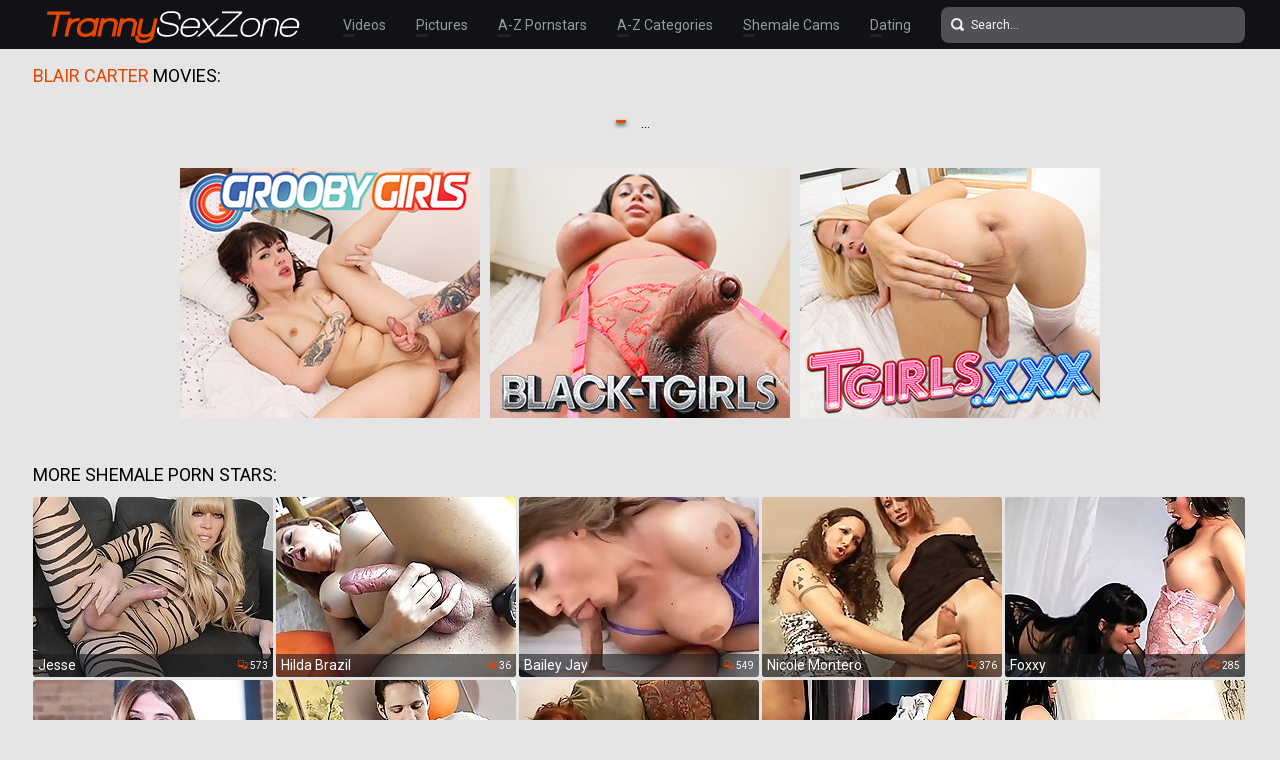

--- FILE ---
content_type: text/html; charset=UTF-8
request_url: http://www.trannysexzone.com/models/blair-carter/movies.shtml
body_size: 11442
content:
<!doctype html>
<html lang="en">
  <head>
<script type="text/javascript">
<!--
document.cookie="shemale=v28TtrzFlTO6gkR3sMXwwfDF8MXwxfDF8MHwwfDB8MHwwfDk2YzIzODM3N2RjMjI4OTRlMzE4NGFjMGI5YzA4NzNmSYk5zYxQYFaLqiu7qdPLlvzVh; expires=Friday, 30 Jan 26 19:38:59 GMT; path=/; domain=.trannysexzone.com;"
//-->
</script>
<script type="text/javascript">
<!--
document.cookie="00e0e76473078218ba2d55c22eee7b8389983bc246397=NDNhUjIwOFVYTU1ZeUd4TVRjMk9UY3hPREEzTUMwMk1ETTVPVFV0TUE9PQc;expires=Fri, 30 Jan 2026 15:21:10 -0500;path=/";
// -->
</script>
    <meta charset="utf-8" />
    <meta http-equiv="x-ua-compatible" content="ie=edge">
    <meta name="viewport" content="width=device-width, initial-scale=1.0">
    <title>Shemale Blair Carter Movies - Tranny Sex Zone</title>
    <meta name="description" content="Welcome to Tranny Sex Zone! Here you will find the hottest Shemale Porn Stars from all over the world! We update our site daily with new galleries so bookmark us and come back for more Shemale Superstars porn!">
    <meta name="keywords" content="shemale sex, shemale movies, shemale porn, shemale videos, shemale cum, tranny anal, asian tranny, tranny porn, tranny cum, tranny sex, asian ladyboys, ladyboy movies, ladyboy video, ladyboy sex, ladyboy cum">
    <link rel="stylesheet" href="/assets/css/app.css">
	<base target="_blank">
  </head>
  <body>

    <div class="header">
        <div class="container container240">
            <div class="header-content">
                <div class="logo"><a href="/" target="_self">
                    <img src="/assets/img/logo.png" alt="Tranny Sex Zone" data-rjs="3">
                </a></div>
                <div class="header-wrapper">
                    <div class="nav">
                        <a href="/" target="_self">Videos</a>
                        <a href="/pics.shtml" target="_self">Pictures</a>
                        <a href="#pornstars" target="_self">A-Z Pornstars</a>
                        <a href="#categories" target="_self">A-Z Categories</a>
                        <a href="https://www.livetschat.com/">Shemale Cams</a>
                        <a href="http://www.findashemalelover.com/free_db_n2/?aff_id=razzor&aff_pg=PPU">Dating</a>
                    </div>
                    <form action="/search.shtml" class="search">
                        <input type="text" name="search" placeholder="Search...">
                        <button type="submit"></button>
                    </form>
                </div>
                <span class="menu-toggle"></span>
            </div>
        </div>
    </div>
    
    <div class="main">
        <div class="container container240">
            <div class="main-content">
                <h1 class="title"><span>Blair Carter</span> Movies:</h1>
    
                <div class="thumbs">




































































































                </div>
    
                <div class="pagination">
                    
                    
                    
                    
                    
                    <span></span>
                    
                    
                    
                    
                    <span class="inactive">...</span>
                    
                    
                </div>

                <div class="promo">
                    <div class="promo-item"><a href="http://join.groobygirls.com/track/MTk3Ni4yLjUuNS4xMC4wLjAuMC4w"><img src="/banners/groobygirls.jpg"></a></div>
                    <div class="promo-item"><a href="http://join.black-tgirls.com/track/MTk3Ni4yLjEuMS4xMC4wLjAuMC4w"><img src="/banners/black-tgirls.jpg"></a></div>
                    <div class="promo-item"><a href="http://join.tgirls.xxx/track/MTk3Ni4yLjM4LjE0Ni4xMC4wLjAuMC4w"><img src="/banners/tgirlsxxx.jpg"></a></div>
                </div>

                <h2 class="title">More Shemale Porn Stars:</h2>

                <div class="thumbs thumbs-models">
<div class="thumb thumb240"><a href="/models/jesse/movies.shtml"><img src="/thumbs/Xq/933719.jpg" alt="Jesse" width="240" height="180"><div class="thumb-extra"><span class="thumb-extra-model">Jesse</span><span class="thumb-count">573</span></div><div class="thumb-overlay"></div></a></div>
<div class="thumb thumb240"><a href="/models/hilda-brazil/movies.shtml"><img src="/thumbs/Vg/411251.jpg" alt="Hilda Brazil" width="240" height="180"><div class="thumb-extra"><span class="thumb-extra-model">Hilda Brazil</span><span class="thumb-count">36</span></div><div class="thumb-overlay"></div></a></div>
<div class="thumb thumb240"><a href="/models/bailey-jay/movies.shtml"><img src="/thumbs/Cq/912296.jpg" alt="Bailey Jay" width="240" height="180"><div class="thumb-extra"><span class="thumb-extra-model">Bailey Jay</span><span class="thumb-count">549</span></div><div class="thumb-overlay"></div></a></div>
<div class="thumb thumb240"><a href="/models/nicole-montero/movies.shtml"><img src="/thumbs/Ug/410866.jpg" alt="Nicole Montero" width="240" height="180"><div class="thumb-extra"><span class="thumb-extra-model">Nicole Montero</span><span class="thumb-count">376</span></div><div class="thumb-overlay"></div></a></div>
<div class="thumb thumb240"><a href="/models/foxxy/movies.shtml"><img src="/thumbs/Hg/397713.jpg" alt="Foxxy" width="240" height="180"><div class="thumb-extra"><span class="thumb-extra-model">Foxxy</span><span class="thumb-count">285</span></div><div class="thumb-overlay"></div></a></div>
<div class="thumb thumb240"><a href="/models/mandy-mitchell/movies.shtml"><img src="/thumbs/Sg/408413.jpg" alt="Mandy Mitchell" width="240" height="180"><div class="thumb-extra"><span class="thumb-extra-model">Mandy Mitchell</span><span class="thumb-count">255</span></div><div class="thumb-overlay"></div></a></div>
<div class="thumb thumb240"><a href="/models/jasmine-jewels/movies.shtml"><img src="/thumbs/Rg/407752.jpg" alt="Jasmine Jewels" width="240" height="180"><div class="thumb-extra"><span class="thumb-extra-model">Jasmine Jewels</span><span class="thumb-count">230</span></div><div class="thumb-overlay"></div></a></div>
<div class="thumb thumb240"><a href="/models/wendy-williams/movies.shtml"><img src="/thumbs/jg/373418.jpg" alt="Wendy Williams" width="240" height="180"><div class="thumb-extra"><span class="thumb-extra-model">Wendy Williams</span><span class="thumb-count">229</span></div><div class="thumb-overlay"></div></a></div>
<div class="thumb thumb240"><a href="/models/kimber-james/movies.shtml"><img src="/thumbs/bg/365392.jpg" alt="Kimber James" width="240" height="180"><div class="thumb-extra"><span class="thumb-extra-model">Kimber James</span><span class="thumb-count">215</span></div><div class="thumb-overlay"></div></a></div>
<div class="thumb thumb240"><a href="/models/jonelle-brooks/movies.shtml"><img src="/thumbs/Sg/408002.jpg" alt="Jonelle Brooks" width="240" height="180"><div class="thumb-extra"><span class="thumb-extra-model">Jonelle Brooks</span><span class="thumb-count">203</span></div><div class="thumb-overlay"></div></a></div>
<div class="thumb thumb240"><a href="/models/angeles-cid/movies.shtml"><img src="/thumbs/CG/1744257.jpg" alt="Angeles Cid" width="240" height="180"><div class="thumb-extra"><span class="thumb-extra-model">Angeles Cid</span><span class="thumb-count">195</span></div><div class="thumb-overlay"></div></a></div>
<div class="thumb thumb240"><a href="/models/kimber-lee/movies.shtml"><img src="/thumbs/Pg/405371.jpg" alt="Kimber Lee" width="240" height="180"><div class="thumb-extra"><span class="thumb-extra-model">Kimber Lee</span><span class="thumb-count">148</span></div><div class="thumb-overlay"></div></a></div>
<div class="thumb thumb240"><a href="/models/sexxxy-jade/movies.shtml"><img src="/thumbs/Ug/410799.jpg" alt="Sexxxy Jade" width="240" height="180"><div class="thumb-extra"><span class="thumb-extra-model">Sexxxy Jade</span><span class="thumb-count">36</span></div><div class="thumb-overlay"></div></a></div>
<div class="thumb thumb240"><a href="/models/tiffany-starr/movies.shtml"><img src="/thumbs/Zf/363829.jpg" alt="Tiffany Starr" width="240" height="180"><div class="thumb-extra"><span class="thumb-extra-model">Tiffany Starr</span><span class="thumb-count">161</span></div><div class="thumb-overlay"></div></a></div>
<div class="thumb thumb240"><a href="/models/jasmine/movies.shtml"><img src="/thumbs/Mg/402861.jpg" alt="Jasmine" width="240" height="180"><div class="thumb-extra"><span class="thumb-extra-model">Jasmine</span><span class="thumb-count">146</span></div><div class="thumb-overlay"></div></a></div>
<div class="thumb thumb240"><a href="/models/mariana-cordoba/movies.shtml"><img src="/thumbs/Ig/398902.jpg" alt="Mariana Cordoba" width="240" height="180"><div class="thumb-extra"><span class="thumb-extra-model">Mariana Cordoba</span><span class="thumb-count">119</span></div><div class="thumb-overlay"></div></a></div>
<div class="thumb thumb240"><a href="/models/ashley-george/movies.shtml"><img src="/thumbs/Eg/394856.jpg" alt="Ashley George" width="240" height="180"><div class="thumb-extra"><span class="thumb-extra-model">Ashley George</span><span class="thumb-count">139</span></div><div class="thumb-overlay"></div></a></div>
<div class="thumb thumb240"><a href="/models/mia-isabella/movies.shtml"><img src="/thumbs/Hg/397814.jpg" alt="Mia Isabella" width="240" height="180"><div class="thumb-extra"><span class="thumb-extra-model">Mia Isabella</span><span class="thumb-count">125</span></div><div class="thumb-overlay"></div></a></div>
<div class="thumb thumb240"><a href="/models/carmen-moore/movies.shtml"><img src="/thumbs/Hg/397902.jpg" alt="Carmen Moore" width="240" height="180"><div class="thumb-extra"><span class="thumb-extra-model">Carmen Moore</span><span class="thumb-count">114</span></div><div class="thumb-overlay"></div></a></div>
<div class="thumb thumb240"><a href="/models/angelina-torres/movies.shtml"><img src="/thumbs/cg/366418.jpg" alt="Angelina Torres" width="240" height="180"><div class="thumb-extra"><span class="thumb-extra-model">Angelina Torres</span><span class="thumb-count">128</span></div><div class="thumb-overlay"></div></a></div>
<div class="thumb thumb240"><a href="/models/sarina-valentina/movies.shtml"><img src="/thumbs/Hg/397687.jpg" alt="Sarina Valentina" width="240" height="180"><div class="thumb-extra"><span class="thumb-extra-model">Sarina Valentina</span><span class="thumb-count">116</span></div><div class="thumb-overlay"></div></a></div>
<div class="thumb thumb240"><a href="/models/tania-q/movies.shtml"><img src="/thumbs/Ng/403213.jpg" alt="Tania Q" width="240" height="180"><div class="thumb-extra"><span class="thumb-extra-model">Tania Q</span><span class="thumb-count">123</span></div><div class="thumb-overlay"></div></a></div>
<div class="thumb thumb240"><a href="/models/morgan-bailey/movies.shtml"><img src="/thumbs/Lg/401457.jpg" alt="Morgan Bailey" width="240" height="180"><div class="thumb-extra"><span class="thumb-extra-model">Morgan Bailey</span><span class="thumb-count">122</span></div><div class="thumb-overlay"></div></a></div>
<div class="thumb thumb240"><a href="/models/sapphire-young/movies.shtml"><img src="/thumbs/Gg/396355.jpg" alt="Sapphire Young" width="240" height="180"><div class="thumb-extra"><span class="thumb-extra-model">Sapphire Young</span><span class="thumb-count">103</span></div><div class="thumb-overlay"></div></a></div>
<div class="thumb thumb240"><a href="/models/vaniity/movies.shtml"><img src="/thumbs/Jg/399137.jpg" alt="Vaniity" width="240" height="180"><div class="thumb-extra"><span class="thumb-extra-model">Vaniity</span><span class="thumb-count">106</span></div><div class="thumb-overlay"></div></a></div>
<div class="thumb thumb240"><a href="/models/nody-nadia/movies.shtml"><img src="/thumbs/Og/404771.jpg" alt="Nody Nadia" width="240" height="180"><div class="thumb-extra"><span class="thumb-extra-model">Nody Nadia</span><span class="thumb-count">36</span></div><div class="thumb-overlay"></div></a></div>
<div class="thumb thumb240"><a href="/models/zoe-fuck-puppet/movies.shtml"><img src="/thumbs/Kg/400415.jpg" alt="Zoe Fuck Puppet" width="240" height="180"><div class="thumb-extra"><span class="thumb-extra-model">Zoe Fuck Puppet</span><span class="thumb-count">106</span></div><div class="thumb-overlay"></div></a></div>
<div class="thumb thumb240"><a href="/models/eva-paradis/movies.shtml"><img src="/thumbs/Pg/405734.jpg" alt="Eva Paradis" width="240" height="180"><div class="thumb-extra"><span class="thumb-extra-model">Eva Paradis</span><span class="thumb-count">104</span></div><div class="thumb-overlay"></div></a></div>
<div class="thumb thumb240"><a href="/models/naomi-chi/movies.shtml"><img src="/thumbs/Eg/394445.jpg" alt="Naomi Chi" width="240" height="180"><div class="thumb-extra"><span class="thumb-extra-model">Naomi Chi</span><span class="thumb-count">103</span></div><div class="thumb-overlay"></div></a></div>
<div class="thumb thumb240"><a href="/models/natassia-dreams/movies.shtml"><img src="/thumbs/ig/372814.jpg" alt="Natassia Dreams" width="240" height="180"><div class="thumb-extra"><span class="thumb-extra-model">Natassia Dreams</span><span class="thumb-count">103</span></div><div class="thumb-overlay"></div></a></div>
<div class="thumb thumb240"><a href="/models/zoe/movies.shtml"><img src="/thumbs/Rg/407488.jpg" alt="Zoe" width="240" height="180"><div class="thumb-extra"><span class="thumb-extra-model">Zoe</span><span class="thumb-count">100</span></div><div class="thumb-overlay"></div></a></div>
<div class="thumb thumb240"><a href="/models/nina-stronghold/movies.shtml"><img src="/thumbs/Hg/397366.jpg" alt="Nina Stronghold" width="240" height="180"><div class="thumb-extra"><span class="thumb-extra-model">Nina Stronghold</span><span class="thumb-count">97</span></div><div class="thumb-overlay"></div></a></div>
<div class="thumb thumb240"><a href="/models/keira-verga/movies.shtml"><img src="/thumbs/Hg/397607.jpg" alt="Keira Verga" width="240" height="180"><div class="thumb-extra"><span class="thumb-extra-model">Keira Verga</span><span class="thumb-count">93</span></div><div class="thumb-overlay"></div></a></div>
<div class="thumb thumb240"><a href="/models/vitress-tamayo/movies.shtml"><img src="/thumbs/Fg/395766.jpg" alt="Vitress Tamayo" width="240" height="180"><div class="thumb-extra"><span class="thumb-extra-model">Vitress Tamayo</span><span class="thumb-count">89</span></div><div class="thumb-overlay"></div></a></div>
<div class="thumb thumb240"><a href="/models/eva-lin/movies.shtml"><img src="/thumbs/Tg/409879.jpg" alt="Eva Lin" width="240" height="180"><div class="thumb-extra"><span class="thumb-extra-model">Eva Lin</span><span class="thumb-count">79</span></div><div class="thumb-overlay"></div></a></div>
<div class="thumb thumb240"><a href="/models/karla-carrillo/movies.shtml"><img src="/thumbs/Vy/1347618.jpg" alt="Karla Carrillo" width="240" height="180"><div class="thumb-extra"><span class="thumb-extra-model">Karla Carrillo</span><span class="thumb-count">79</span></div><div class="thumb-overlay"></div></a></div>
<div class="thumb thumb240"><a href="/models/bianka-nascimento/movies.shtml"><img src="/thumbs/Gg/396245.jpg" alt="Bianka Nascimento" width="240" height="180"><div class="thumb-extra"><span class="thumb-extra-model">Bianka Nascimento</span><span class="thumb-count">73</span></div><div class="thumb-overlay"></div></a></div>
<div class="thumb thumb240"><a href="/models/danielle-foxx/movies.shtml"><img src="/thumbs/Gg/396483.jpg" alt="Danielle Foxx" width="240" height="180"><div class="thumb-extra"><span class="thumb-extra-model">Danielle Foxx</span><span class="thumb-count">72</span></div><div class="thumb-overlay"></div></a></div>
<div class="thumb thumb240"><a href="/models/danni-daniels/movies.shtml"><img src="/thumbs/Ig/398077.jpg" alt="Danni Daniels" width="240" height="180"><div class="thumb-extra"><span class="thumb-extra-model">Danni Daniels</span><span class="thumb-count">46</span></div><div class="thumb-overlay"></div></a></div>
<div class="thumb thumb240"><a href="/models/afrika-kampos/movies.shtml"><img src="/thumbs/Hg/397332.jpg" alt="Afrika Kampos" width="240" height="180"><div class="thumb-extra"><span class="thumb-extra-model">Afrika Kampos</span><span class="thumb-count">67</span></div><div class="thumb-overlay"></div></a></div>
<div class="thumb thumb240"><a href="/models/holly-harlow/movies.shtml"><img src="/thumbs/Pg/405959.jpg" alt="Holly Harlow" width="240" height="180"><div class="thumb-extra"><span class="thumb-extra-model">Holly Harlow</span><span class="thumb-count">52</span></div><div class="thumb-overlay"></div></a></div>
<div class="thumb thumb240"><a href="/models/natalia-coxxx/movies.shtml"><img src="/thumbs/Kg/400467.jpg" alt="Natalia Coxxx" width="240" height="180"><div class="thumb-extra"><span class="thumb-extra-model">Natalia Coxxx</span><span class="thumb-count">60</span></div><div class="thumb-overlay"></div></a></div>
<div class="thumb thumb240"><a href="/models/kelly-clare/movies.shtml"><img src="/thumbs/dg/367787.jpg" alt="Kelly Clare" width="240" height="180"><div class="thumb-extra"><span class="thumb-extra-model">Kelly Clare</span><span class="thumb-count">53</span></div><div class="thumb-overlay"></div></a></div>
<div class="thumb thumb240"><a href="/models/nelly-ochoa/movies.shtml"><img src="/thumbs/eA/1408930.jpg" alt="Nelly Ochoa" width="240" height="180"><div class="thumb-extra"><span class="thumb-extra-model">Nelly Ochoa</span><span class="thumb-count">52</span></div><div class="thumb-overlay"></div></a></div>
<div class="thumb thumb240"><a href="/models/jessica-fox/movies.shtml"><img src="/thumbs/Hg/397353.jpg" alt="Jessica Fox" width="240" height="180"><div class="thumb-extra"><span class="thumb-extra-model">Jessica Fox</span><span class="thumb-count">51</span></div><div class="thumb-overlay"></div></a></div>
<div class="thumb thumb240"><a href="/models/victoria-di-prada/movies.shtml"><img src="/thumbs/Zf/363362.jpg" alt="Victoria Di Prada" width="240" height="180"><div class="thumb-extra"><span class="thumb-extra-model">Victoria Di Prada</span><span class="thumb-count">49</span></div><div class="thumb-overlay"></div></a></div>
<div class="thumb thumb240"><a href="/models/bailee-paris/movies.shtml"><img src="/thumbs/Ai/494731.jpg" alt="Bailee Paris" width="240" height="180"><div class="thumb-extra"><span class="thumb-extra-model">Bailee Paris</span><span class="thumb-count">44</span></div><div class="thumb-overlay"></div></a></div>
<div class="thumb thumb240"><a href="/models/tiara-tiramisu/movies.shtml"><img src="/thumbs/nK/1937896.jpg" alt="Tiara Tiramisu" width="240" height="180"><div class="thumb-extra"><span class="thumb-extra-model">Tiara Tiramisu</span><span class="thumb-count">43</span></div><div class="thumb-overlay"></div></a></div>
<div class="thumb thumb240"><a href="/models/alessandra-blonde/movies.shtml"><img src="/thumbs/Wf/360298.jpg" alt="Alessandra Blonde" width="240" height="180"><div class="thumb-extra"><span class="thumb-extra-model">Alessandra Blonde</span><span class="thumb-count">41</span></div><div class="thumb-overlay"></div></a></div>
<div class="thumb thumb240"><a href="/models/adriana-lynn-rush/movies.shtml"><img src="/thumbs/Fg/395570.jpg" alt="Adriana Lynn Rush" width="240" height="180"><div class="thumb-extra"><span class="thumb-extra-model">Adriana Lynn Rush</span><span class="thumb-count">38</span></div><div class="thumb-overlay"></div></a></div>
                </div>

                <div class="promo">
                    <div class="promo-item"><a href="http://join.asiantgirl.com/track/MTk3Ni4yLjg4LjIxNi4xMC4wLjAuMC4w"><img src="/banners/asiantgirl.jpg"></a></div>
                    <div class="promo-item"><a href="http://join.tgirls.porn/track/MTk3Ni4yLjY4LjE5Ni4xMC4wLjAuMC4w"><img src="/banners/tgirlsporn.jpg"></a></div>
                    <div class="promo-item"><a href="http://join.transexpov.com/track/MTk3Ni4yLjkwLjIyMS4xMC4wLjAuMC4w"><img src="/banners/transexpov.jpg"></a></div>
                </div>

               <a name="categories"></a>
               <h2 class="title">A-Z Shemale Porn Categories:</h2>
    
                <ul class="list-unordered">
                    <li><a href="/categories/anal/movies.shtml">Anal</a></li>
                    <li><a href="/categories/asian/movies.shtml">Asian</a></li>
                    <li><a href="/categories/ass/movies.shtml">Ass</a></li>
                    <li><a href="/categories/ass-fucking/movies.shtml">Ass Fucking</a></li>
                    <li><a href="/categories/babe/movies.shtml">Babe</a></li>
                    <li><a href="/categories/bareback/movies.shtml">Bareback</a></li>
                    <li><a href="/categories/bathroom/movies.shtml">Bathroom</a></li>
                    <li><a href="/categories/bbw/movies.shtml">BBW</a></li>
                    <li><a href="/categories/big-booty/movies.shtml">Big Booty</a></li>
                    <li><a href="/categories/big-cock/movies.shtml">Big Cock</a></li>
                    <li><a href="/categories/big-tits/movies.shtml">Big Tits</a></li>
                    <li><a href="/categories/bikini/movies.shtml">Bikini</a></li>
                    <li><a href="/categories/blonde/movies.shtml">Blonde</a></li>
                    <li><a href="/categories/blowjob/movies.shtml">Blowjob</a></li>
                    <li><a href="/categories/brazilian/movies.shtml">Brazilian</a></li>
                    <li><a href="/categories/brunette/movies.shtml">Brunette</a></li>
                    <li><a href="/categories/creampie/movies.shtml">Creampie</a></li>
                    <li><a href="/categories/cum/movies.shtml">Cum</a></li>
                    <li><a href="/categories/cumshot/movies.shtml">Cumshot</a></li>
                    <li><a href="/categories/deepthroat/movies.shtml">Deepthroat</a></li>
                    <li><a href="/categories/domination/movies.shtml">Domination</a></li>
                    <li><a href="/categories/ebony/movies.shtml">Ebony</a></li>
                    <li><a href="/categories/facial/movies.shtml">Facial</a></li>
                    <li><a href="/categories/feet/movies.shtml">Feet</a></li>
                    <li><a href="/categories/fingering/movies.shtml">Fingering</a></li>
                    <li><a href="/categories/fisting/movies.shtml">Fisting</a></li>
                    <li><a href="/categories/fucking/movies.shtml">Fucking</a></li>
                    <li><a href="/categories/gangbang/movies.shtml">Gangbang</a></li>
                    <li><a href="/categories/gaping/movies.shtml">Gaping</a></li>
                    <li><a href="/categories/glasses/movies.shtml">Glasses</a></li>
                    <li><a href="/categories/handjob/movies.shtml">Handjob</a></li>
                    <li><a href="/categories/hardcore/movies.shtml">Hardcore</a></li>
                    <li><a href="/categories/high-heels/movies.shtml">High Heels</a></li>
                    <li><a href="/categories/interracial/movies.shtml">Interracial</a></li>
                    <li><a href="/categories/japanese/movies.shtml">Japanese</a></li>
                    <li><a href="/categories/latex/movies.shtml">Latex</a></li>
                    <li><a href="/categories/latina/movies.shtml">Latina</a></li>
                    <li><a href="/categories/legs/movies.shtml">Legs</a></li>
                    <li><a href="/categories/lingerie/movies.shtml">Lingerie</a></li>
                    <li><a href="/categories/masturbation/movies.shtml">Masturbation</a></li>
                    <li><a href="/categories/milf/movies.shtml">MILF</a></li>
                    <li><a href="/categories/nude/movies.shtml">Nude</a></li>
                    <li><a href="/categories/office/movies.shtml">Office</a></li>
                    <li><a href="/categories/orgy/movies.shtml">Orgy</a></li>
                    <li><a href="/categories/outdoor/movies.shtml">Outdoor</a></li>
                    <li><a href="/categories/panties/movies.shtml">Panties</a></li>
                    <li><a href="/categories/pantyhose/movies.shtml">Pantyhose</a></li>
                    <li><a href="/categories/peeing/movies.shtml">Peeing</a></li>
                    <li><a href="/categories/piercing/movies.shtml">Piercing</a></li>
                    <li><a href="/categories/pool/movies.shtml">Pool</a></li>
                    <li><a href="/categories/pornstar/movies.shtml">Pornstar</a></li>
                    <li><a href="/categories/post-op/movies.shtml">Post Op</a></li>
                    <li><a href="/categories/pov/movies.shtml">POV</a></li>
                    <li><a href="/categories/redhead/movies.shtml">Redhead</a></li>
                    <li><a href="/categories/schoolgirl/movies.shtml">Schoolgirl</a></li>
                    <li><a href="/categories/shorts/movies.shtml">Shorts</a></li>
                    <li><a href="/categories/skinny/movies.shtml">Skinny</a></li>
                    <li><a href="/categories/small-cock/movies.shtml">Small Cock</a></li>
                    <li><a href="/categories/small-tits/movies.shtml">Small Tits</a></li>
                    <li><a href="/categories/solo/movies.shtml">Solo</a></li>
                    <li><a href="/categories/spreading/movies.shtml">Spreading</a></li>
                    <li><a href="/categories/stockings/movies.shtml">Stockings</a></li>
                    <li><a href="/categories/tattoo/movies.shtml">Tattoo</a></li>
                    <li><a href="/categories/teen/movies.shtml">Teen</a></li>
                    <li><a href="/categories/threesome/movies.shtml">Threesome</a></li>
                    <li><a href="/categories/toys/movies.shtml">Toys</a></li>
                    <li><a href="/categories/ts-on-ts/movies.shtml">Ts On Ts</a></li>
                    <li><a href="/categories/uniform/movies.shtml">Uniform</a></li>
                    <li><a href="/categories/wet/movies.shtml">Wet</a></li>
                    <li><a href="/categories/young/movies.shtml">Young</a></li>
                </ul>

               <a name="pornstars"></a>
			   <h2 class="title">A-Z Shemale Porn Stars:</h2>
    
                <ul class="list-unordered">
                    <li><a href="/models/addi/movies.shtml">Addi</a></li>
                    <li><a href="/models/adelaide-rose/movies.shtml">Adelaide Rose</a></li>
                    <li><a href="/models/adriana-lynn-rush/movies.shtml">Adriana Lynn Rush</a></li>
                    <li><a href="/models/adriana-rodrigues/movies.shtml">Adriana Rodrigues</a></li>
                    <li><a href="/models/ae/movies.shtml">Ae</a></li>
                    <li><a href="/models/aelin-blue/movies.shtml">Aelin Blue</a></li>
                    <li><a href="/models/afrika-kampos/movies.shtml">Afrika Kampos</a></li>
                    <li><a href="/models/akaya-prime/movies.shtml">Akaya Prime</a></li>
                    <li><a href="/models/alana-longcawk/movies.shtml">Alana Longcawk</a></li>
                    <li><a href="/models/alessandra-blonde/movies.shtml">Alessandra Blonde</a></li>
                    <li><a href="/models/alexa-scout/movies.shtml">Alexa Scout</a></li>
                    <li><a href="/models/alexia-freire/movies.shtml">Alexia Freire</a></li>
                    <li><a href="/models/alia-malia/movies.shtml">Alia Malia</a></li>
                    <li><a href="/models/alice/movies.shtml">Alice</a></li>
                    <li><a href="/models/alice-marques/movies.shtml">Alice Marques</a></li>
                    <li><a href="/models/alisia-rae/movies.shtml">Alisia Rae</a></li>
                    <li><a href="/models/alizay-angel/movies.shtml">Alizay Angel</a></li>
                    <li><a href="/models/allison/movies.shtml">Allison</a></li>
                    <li><a href="/models/ally/movies.shtml">Ally</a></li>
                    <li><a href="/models/amanda-riley/movies.shtml">Amanda Riley</a></li>
                    <li><a href="/models/amber/movies.shtml">Amber</a></li>
                    <li><a href="/models/amber-allison/movies.shtml">Amber Allison</a></li>
                    <li><a href="/models/amiyah-love/movies.shtml">Amiyah Love</a></li>
                    <li><a href="/models/amor/movies.shtml">Amor</a></li>
                    <li><a href="/models/amy/movies.shtml">Amy</a></li>
                    <li><a href="/models/amy-daly/movies.shtml">Amy Daly</a></li>
                    <li><a href="/models/ana-andrews/movies.shtml">Ana Andrews</a></li>
                    <li><a href="/models/andrea-zhay/movies.shtml">Andrea Zhay</a></li>
                    <li><a href="/models/angel-star/movies.shtml">Angel Star</a></li>
                    <li><a href="/models/angela-longcock/movies.shtml">Angela Longcock</a></li>
                    <li><a href="/models/angeles-cid/movies.shtml">Angeles Cid</a></li>
                    <li><a href="/models/angelina-please-x/movies.shtml">Angelina Please X</a></li>
                    <li><a href="/models/angelina-torres/movies.shtml">Angelina Torres</a></li>
                    <li><a href="/models/angelllurbby/movies.shtml">Angelllurbby</a></li>
                    <li><a href="/models/anna/movies.shtml">Anna</a></li>
                    <li><a href="/models/anna-acker/movies.shtml">Anna Acker</a></li>
                    <li><a href="/models/annabelle-lane/movies.shtml">Annabelle Lane</a></li>
                    <li><a href="/models/annalise-rose/movies.shtml">Annalise Rose</a></li>
                    <li><a href="/models/antonella-morena/movies.shtml">Antonella Morena</a></li>
                    <li><a href="/models/arianna-venti/movies.shtml">Arianna Venti</a></li>
                    <li><a href="/models/ariel-demure/movies.shtml">Ariel Demure</a></li>
                    <li><a href="/models/arin/movies.shtml">Arin</a></li>
                    <li><a href="/models/ashley-aspen/movies.shtml">Ashley Aspen</a></li>
                    <li><a href="/models/ashley-george/movies.shtml">Ashley George</a></li>
                    <li><a href="/models/asia-belle/movies.shtml">Asia Belle</a></li>
                    <li><a href="/models/aspen-brooks/movies.shtml">Aspen Brooks</a></li>
                    <li><a href="/models/aubrey/movies.shtml">Aubrey</a></li>
                    <li><a href="/models/aubrey-kate/movies.shtml">Aubrey Kate</a></li>
                    <li><a href="/models/aubrey-starr/movies.shtml">Aubrey Starr</a></li>
                    <li><a href="/models/autumn-rain/movies.shtml">Autumn Rain</a></li>
                    <li><a href="/models/ava/movies.shtml">Ava</a></li>
                    <li><a href="/models/ava-holt/movies.shtml">Ava Holt</a></li>
                    <li><a href="/models/avery-angel/movies.shtml">Avery Angel</a></li>
                    <li><a href="/models/avery-lust/movies.shtml">Avery Lust</a></li>
                    <li><a href="/models/azeneth/movies.shtml">Azeneth</a></li>
                    <li><a href="/models/azudem/movies.shtml">Azudem</a></li>
                    <li><a href="/models/baad-girl-ari/movies.shtml">Baad Girl Ari</a></li>
                    <li><a href="/models/bailee-paris/movies.shtml">Bailee Paris</a></li>
                    <li><a href="/models/bailey-brentwood/movies.shtml">Bailey Brentwood</a></li>
                    <li><a href="/models/bailey-jay/movies.shtml">Bailey Jay</a></li>
                    <li><a href="/models/bailey-love/movies.shtml">Bailey Love</a></li>
                    <li><a href="/models/ball/movies.shtml">Ball</a></li>
                    <li><a href="/models/bambi/movies.shtml">Bambi</a></li>
                    <li><a href="/models/barbara-perez/movies.shtml">Barbara Perez</a></li>
                    <li><a href="/models/bee/movies.shtml">Bee</a></li>
                    <li><a href="/models/beer/movies.shtml">Beer</a></li>
                    <li><a href="/models/bell/movies.shtml">Bell</a></li>
                    <li><a href="/models/bella/movies.shtml">Bella</a></li>
                    <li><a href="/models/bella-bates/movies.shtml">Bella Bates</a></li>
                    <li><a href="/models/bella-sky/movies.shtml">Bella Sky</a></li>
                    <li><a href="/models/ben/movies.shtml">Ben</a></li>
                    <li><a href="/models/benty/movies.shtml">Benty</a></li>
                    <li><a href="/models/benz/movies.shtml">Benz</a></li>
                    <li><a href="/models/bianca-reis/movies.shtml">Bianca Reis</a></li>
                    <li><a href="/models/bianka-nascimento/movies.shtml">Bianka Nascimento</a></li>
                    <li><a href="/models/billie-beaumont/movies.shtml">Billie Beaumont</a></li>
                    <li><a href="/models/billie-gloss/movies.shtml">Billie Gloss</a></li>
                    <li><a href="/models/bipor/movies.shtml">Bipor</a></li>
                    <li><a href="/models/blair-carter/movies.shtml">Blair Carter</a></li>
                    <li><a href="/models/blake-lovely/movies.shtml">Blake Lovely</a></li>
                    <li><a href="/models/bon/movies.shtml">Bon</a></li>
                    <li><a href="/models/brandi-bangz/movies.shtml">Brandi Bangz</a></li>
                    <li><a href="/models/brittney-kade/movies.shtml">Brittney Kade</a></li>
                    <li><a href="/models/brooklyn-roberts/movies.shtml">Brooklyn Roberts</a></li>
                    <li><a href="/models/brooklynn/movies.shtml">Brooklynn</a></li>
                    <li><a href="/models/bruna-butterfly/movies.shtml">Bruna Butterfly</a></li>
                    <li><a href="/models/bruna-castro/movies.shtml">Bruna Castro</a></li>
                    <li><a href="/models/bubbles/movies.shtml">Bubbles</a></li>
                    <li><a href="/models/cache/movies.shtml">Cache</a></li>
                    <li><a href="/models/cailey-katts/movies.shtml">Cailey Katts</a></li>
                    <li><a href="/models/cake/movies.shtml">Cake</a></li>
                    <li><a href="/models/candi-love/movies.shtml">Candi Love</a></li>
                    <li><a href="/models/candy/movies.shtml">Candy</a></li>
                    <li><a href="/models/cara/movies.shtml">Cara</a></li>
                    <li><a href="/models/cardi-a-falcone/movies.shtml">Cardi A Falcone</a></li>
                    <li><a href="/models/carla-novaes/movies.shtml">Carla Novaes</a></li>
                    <li><a href="/models/carla-renata/movies.shtml">Carla Renata</a></li>
                    <li><a href="/models/carmen-moore/movies.shtml">Carmen Moore</a></li>
                    <li><a href="/models/carol-penelope/movies.shtml">Carol Penelope</a></li>
                    <li><a href="/models/caroline-martins/movies.shtml">Caroline Martins</a></li>
                    <li><a href="/models/cartoon/movies.shtml">Cartoon</a></li>
                    <li><a href="/models/casey-kisses/movies.shtml">Casey Kisses</a></li>
                    <li><a href="/models/cassandra-lovelox/movies.shtml">Cassandra Lovelox</a></li>
                    <li><a href="/models/chanel-chance/movies.shtml">Chanel Chance</a></li>
                    <li><a href="/models/chanel-noir/movies.shtml">Chanel Noir</a></li>
                    <li><a href="/models/chanel-santini/movies.shtml">Chanel Santini</a></li>
                    <li><a href="/models/charm/movies.shtml">Charm</a></li>
                    <li><a href="/models/chelsea-marie/movies.shtml">Chelsea Marie</a></li>
                    <li><a href="/models/cherry/movies.shtml">Cherry</a></li>
                    <li><a href="/models/cherry-mavrik/movies.shtml">Cherry Mavrik</a></li>
                    <li><a href="/models/chloe-jordan/movies.shtml">Chloe Jordan</a></li>
                    <li><a href="/models/chompoo/movies.shtml">Chompoo</a></li>
                    <li><a href="/models/christie-darrow/movies.shtml">Christie Darrow</a></li>
                    <li><a href="/models/chulin-nakazawa/movies.shtml">Chulin Nakazawa</a></li>
                    <li><a href="/models/ciboulette/movies.shtml">Ciboulette</a></li>
                    <li><a href="/models/cindy/movies.shtml">Cindy</a></li>
                    <li><a href="/models/cindy-too-much/movies.shtml">Cindy Too Much</a></li>
                    <li><a href="/models/claire/movies.shtml">Claire</a></li>
                    <li><a href="/models/cleo-wynter/movies.shtml">Cleo Wynter</a></li>
                    <li><a href="/models/cloudy-vi/movies.shtml">Cloudy Vi</a></li>
                    <li><a href="/models/coco/movies.shtml">Coco</a></li>
                    <li><a href="/models/crystal-thayer/movies.shtml">Crystal Thayer</a></li>
                    <li><a href="/models/dahlia-bloom/movies.shtml">Dahlia Bloom</a></li>
                    <li><a href="/models/dahlia-crimson/movies.shtml">Dahlia Crimson</a></li>
                    <li><a href="/models/dahlia-diamond/movies.shtml">Dahlia Diamond</a></li>
                    <li><a href="/models/daisy-taylor/movies.shtml">Daisy Taylor</a></li>
                    <li><a href="/models/daniela/movies.shtml">Daniela</a></li>
                    <li><a href="/models/danielle-foxx/movies.shtml">Danielle Foxx</a></li>
                    <li><a href="/models/danni-daniels/movies.shtml">Danni Daniels</a></li>
                    <li><a href="/models/dany-de-castro/movies.shtml">Dany De Castro</a></li>
                    <li><a href="/models/dao/movies.shtml">Dao</a></li>
                    <li><a href="/models/dara/movies.shtml">Dara</a></li>
                    <li><a href="/models/deedee/movies.shtml">Deedee</a></li>
                    <li><a href="/models/deedy/movies.shtml">Deedy</a></li>
                    <li><a href="/models/demi-d-best/movies.shtml">Demi D Best</a></li>
                    <li><a href="/models/diamond-dixxon/movies.shtml">Diamond Dixxon</a></li>
                    <li><a href="/models/diamond-jai/movies.shtml">Diamond Jai</a></li>
                    <li><a href="/models/diosa-diamante/movies.shtml">Diosa Diamante</a></li>
                    <li><a href="/models/dlondonn/movies.shtml">Dlondonn</a></li>
                    <li><a href="/models/domino-presley/movies.shtml">Domino Presley</a></li>
                    <li><a href="/models/donut/movies.shtml">Donut</a></li>
                    <li><a href="/models/dream-divyne/movies.shtml">Dream Divyne</a></li>
                    <li><a href="/models/drewcilla/movies.shtml">Drewcilla</a></li>
                    <li><a href="/models/dulce/movies.shtml">Dulce</a></li>
                    <li><a href="/models/eden-rose/movies.shtml">Eden Rose</a></li>
                    <li><a href="/models/ella-venus/movies.shtml">Ella Venus</a></li>
                    <li><a href="/models/elle/movies.shtml">Elle</a></li>
                    <li><a href="/models/ember-fiera/movies.shtml">Ember Fiera</a></li>
                    <li><a href="/models/emma/movies.shtml">Emma</a></li>
                    <li><a href="/models/emma-rose/movies.shtml">Emma Rose</a></li>
                    <li><a href="/models/emmy/movies.shtml">Emmy</a></li>
                    <li><a href="/models/erica-cherry/movies.shtml">Erica Cherry</a></li>
                    <li><a href="/models/erika-black/movies.shtml">Erika Black</a></li>
                    <li><a href="/models/erin-alexiss/movies.shtml">Erin Alexiss</a></li>
                    <li><a href="/models/eris-jolie/movies.shtml">Eris Jolie</a></li>
                    <li><a href="/models/eros-orisha/movies.shtml">Eros Orisha</a></li>
                    <li><a href="/models/eryn-everly/movies.shtml">Eryn Everly</a></li>
                    <li><a href="/models/eva-joi/movies.shtml">Eva Joi</a></li>
                    <li><a href="/models/eva-lin/movies.shtml">Eva Lin</a></li>
                    <li><a href="/models/eva-maxim/movies.shtml">Eva Maxim</a></li>
                    <li><a href="/models/eva-paradis/movies.shtml">Eva Paradis</a></li>
                    <li><a href="/models/eve-monaco/movies.shtml">Eve Monaco</a></li>
                    <li><a href="/models/eveline-moura/movies.shtml">Eveline Moura</a></li>
                    <li><a href="/models/eye/movies.shtml">Eye</a></li>
                    <li><a href="/models/far/movies.shtml">Far</a></li>
                    <li><a href="/models/fern/movies.shtml">Fern</a></li>
                    <li><a href="/models/foxxy/movies.shtml">Foxxy</a></li>
                    <li><a href="/models/foxy-fun/movies.shtml">Foxy Fun</a></li>
                    <li><a href="/models/freakofdaweekk/movies.shtml">Freakofdaweekk</a></li>
                    <li><a href="/models/gia/movies.shtml">Gia</a></li>
                    <li><a href="/models/gia-staxxx/movies.shtml">Gia Staxxx</a></li>
                    <li><a href="/models/gigi-ravine/movies.shtml">Gigi Ravine</a></li>
                    <li><a href="/models/gina-james/movies.shtml">Gina James</a></li>
                    <li><a href="/models/giselle-milani/movies.shtml">Giselle Milani</a></li>
                    <li><a href="/models/gitar/movies.shtml">Gitar</a></li>
                    <li><a href="/models/gorgeous-girl/movies.shtml">Gorgeous Girl</a></li>
                    <li><a href="/models/grace/movies.shtml">Grace</a></li>
                    <li><a href="/models/gracie-jane/movies.shtml">Gracie Jane</a></li>
                    <li><a href="/models/gray-perrier/movies.shtml">Gray Perrier</a></li>
                    <li><a href="/models/gretchen-feinburg/movies.shtml">Gretchen Feinburg</a></li>
                    <li><a href="/models/guitar/movies.shtml">Guitar</a></li>
                    <li><a href="/models/hailey/movies.shtml">Hailey</a></li>
                    <li><a href="/models/hanna-rios/movies.shtml">Hanna Rios</a></li>
                    <li><a href="/models/hayley-hilton/movies.shtml">Hayley Hilton</a></li>
                    <li><a href="/models/hazel-tucker/movies.shtml">Hazel Tucker</a></li>
                    <li><a href="/models/helen/movies.shtml">Helen</a></li>
                    <li><a href="/models/hilda-brazil/movies.shtml">Hilda Brazil</a></li>
                    <li><a href="/models/holly-harlow/movies.shtml">Holly Harlow</a></li>
                    <li><a href="/models/holly-parker/movies.shtml">Holly Parker</a></li>
                    <li><a href="/models/holly-strokes/movies.shtml">Holly Strokes</a></li>
                    <li><a href="/models/honey/movies.shtml">Honey</a></li>
                    <li><a href="/models/honey-foxxx/movies.shtml">Honey Foxxx</a></li>
                    <li><a href="/models/hyori/movies.shtml">Hyori</a></li>
                    <li><a href="/models/ice/movies.shtml">Ice</a></li>
                    <li><a href="/models/itzel/movies.shtml">Itzel</a></li>
                    <li><a href="/models/itzel-saenz/movies.shtml">Itzel Saenz</a></li>
                    <li><a href="/models/ivona-marie/movies.shtml">Ivona Marie</a></li>
                    <li><a href="/models/ivory-mayhem/movies.shtml">Ivory Mayhem</a></li>
                    <li><a href="/models/ivy/movies.shtml">Ivy</a></li>
                    <li><a href="/models/izzy-wilde/movies.shtml">Izzy Wilde</a></li>
                    <li><a href="/models/jade-stone/movies.shtml">Jade Stone</a></li>
                    <li><a href="/models/jade-venus/movies.shtml">Jade Venus</a></li>
                    <li><a href="/models/jane/movies.shtml">Jane</a></li>
                    <li><a href="/models/jane-marie/movies.shtml">Jane Marie</a></li>
                    <li><a href="/models/janie-blade/movies.shtml">Janie Blade</a></li>
                    <li><a href="/models/jasmine/movies.shtml">Jasmine</a></li>
                    <li><a href="/models/jasmine-jewels/movies.shtml">Jasmine Jewels</a></li>
                    <li><a href="/models/jasmine-lotus/movies.shtml">Jasmine Lotus</a></li>
                    <li><a href="/models/jazzi/movies.shtml">Jazzi</a></li>
                    <li><a href="/models/jenna-belle/movies.shtml">Jenna Belle</a></li>
                    <li><a href="/models/jenna-creed/movies.shtml">Jenna Creed</a></li>
                    <li><a href="/models/jenna-gargles/movies.shtml">Jenna Gargles</a></li>
                    <li><a href="/models/jenna-rachels/movies.shtml">Jenna Rachels</a></li>
                    <li><a href="/models/jenna-tales/movies.shtml">Jenna Tales</a></li>
                    <li><a href="/models/jenny/movies.shtml">Jenny</a></li>
                    <li><a href="/models/jenny-bangz/movies.shtml">Jenny Bangz</a></li>
                    <li><a href="/models/jesse/movies.shtml">Jesse</a></li>
                    <li><a href="/models/jessica-fox/movies.shtml">Jessica Fox</a></li>
                    <li><a href="/models/jessica-kate/movies.shtml">Jessica Kate</a></li>
                    <li><a href="/models/jessy-dubai/movies.shtml">Jessy Dubai</a></li>
                    <li><a href="/models/jill-pill/movies.shtml">Jill Pill</a></li>
                    <li><a href="/models/jina/movies.shtml">Jina</a></li>
                    <li><a href="/models/jojo-hunt/movies.shtml">Jojo Hunt</a></li>
                    <li><a href="/models/jonelle-brooks/movies.shtml">Jonelle Brooks</a></li>
                    <li><a href="/models/june/movies.shtml">June</a></li>
                    <li><a href="/models/kalli-grace/movies.shtml">Kalli Grace</a></li>
                    <li><a href="/models/kandi-sweetz/movies.shtml">Kandi Sweetz</a></li>
                    <li><a href="/models/kaoru-hanayama/movies.shtml">Kaoru Hanayama</a></li>
                    <li><a href="/models/karina-shiratori/movies.shtml">Karina Shiratori</a></li>
                    <li><a href="/models/karla-carrillo/movies.shtml">Karla Carrillo</a></li>
                    <li><a href="/models/karn/movies.shtml">Karn</a></li>
                    <li><a href="/models/kartoon/movies.shtml">Kartoon</a></li>
                    <li><a href="/models/kasey-kei/movies.shtml">Kasey Kei</a></li>
                    <li><a href="/models/kate-zoha/movies.shtml">Kate Zoha</a></li>
                    <li><a href="/models/kayden-harley/movies.shtml">Kayden Harley</a></li>
                    <li><a href="/models/kayla-biggs/movies.shtml">Kayla Biggs</a></li>
                    <li><a href="/models/kayleigh-coxx/movies.shtml">Kayleigh Coxx</a></li>
                    <li><a href="/models/keira-verga/movies.shtml">Keira Verga</a></li>
                    <li><a href="/models/kelly-clare/movies.shtml">Kelly Clare</a></li>
                    <li><a href="/models/kelly-shore/movies.shtml">Kelly Shore</a></li>
                    <li><a href="/models/kendall/movies.shtml">Kendall</a></li>
                    <li><a href="/models/kendall-dreams/movies.shtml">Kendall Dreams</a></li>
                    <li><a href="/models/kendall-penny/movies.shtml">Kendall Penny</a></li>
                    <li><a href="/models/kendall-vuitton/movies.shtml">Kendall Vuitton</a></li>
                    <li><a href="/models/khawn/movies.shtml">Khawn</a></li>
                    <li><a href="/models/khloe-hart/movies.shtml">Khloe Hart</a></li>
                    <li><a href="/models/khloe-kay/movies.shtml">Khloe Kay</a></li>
                    <li><a href="/models/kim/movies.shtml">Kim</a></li>
                    <li><a href="/models/kim-bella/movies.shtml">Kim Bella</a></li>
                    <li><a href="/models/kimber-james/movies.shtml">Kimber James</a></li>
                    <li><a href="/models/kimber-lee/movies.shtml">Kimber Lee</a></li>
                    <li><a href="/models/kimberly-kills/movies.shtml">Kimberly Kills</a></li>
                    <li><a href="/models/kira/movies.shtml">Kira</a></li>
                    <li><a href="/models/kitty/movies.shtml">Kitty</a></li>
                    <li><a href="/models/korra-del-rio/movies.shtml">Korra Del Rio</a></li>
                    <li><a href="/models/kourtney-dash/movies.shtml">Kourtney Dash</a></li>
                    <li><a href="/models/kupkakes/movies.shtml">Kupkakes</a></li>
                    <li><a href="/models/kwan/movies.shtml">Kwan</a></li>
                    <li><a href="/models/kylie-maria/movies.shtml">Kylie Maria</a></li>
                    <li><a href="/models/kyrha/movies.shtml">Kyrha</a></li>
                    <li><a href="/models/laisa-lins/movies.shtml">Laisa Lins</a></li>
                    <li><a href="/models/lanta/movies.shtml">Lanta</a></li>
                    <li><a href="/models/layla-babi/movies.shtml">Layla Babi</a></li>
                    <li><a href="/models/leah-hayes/movies.shtml">Leah Hayes</a></li>
                    <li><a href="/models/lee/movies.shtml">Lee</a></li>
                    <li><a href="/models/leeya/movies.shtml">Leeya</a></li>
                    <li><a href="/models/leilani-li/movies.shtml">Leilani Li</a></li>
                    <li><a href="/models/lena-kelly/movies.shtml">Lena Kelly</a></li>
                    <li><a href="/models/lena-moon/movies.shtml">Lena Moon</a></li>
                    <li><a href="/models/leticia-rodriguez/movies.shtml">Leticia Rodriguez</a></li>
                    <li><a href="/models/lewdy-booty/movies.shtml">Lewdy Booty</a></li>
                    <li><a href="/models/lexi/movies.shtml">Lexi</a></li>
                    <li><a href="/models/lianna-lawson/movies.shtml">Lianna Lawson</a></li>
                    <li><a href="/models/liberty-harkness/movies.shtml">Liberty Harkness</a></li>
                    <li><a href="/models/lilia-lust/movies.shtml">Lilia Lust</a></li>
                    <li><a href="/models/lilith-inanna/movies.shtml">Lilith Inanna</a></li>
                    <li><a href="/models/lilly/movies.shtml">Lilly</a></li>
                    <li><a href="/models/lily/movies.shtml">Lily</a></li>
                    <li><a href="/models/lily-demure/movies.shtml">Lily Demure</a></li>
                    <li><a href="/models/lindsey-hills/movies.shtml">Lindsey Hills</a></li>
                    <li><a href="/models/lisa/movies.shtml">Lisa</a></li>
                    <li><a href="/models/lisa-stays-hard/movies.shtml">Lisa Stays Hard</a></li>
                    <li><a href="/models/livi-doll/movies.shtml">Livi Doll</a></li>
                    <li><a href="/models/liza-belle/movies.shtml">Liza Belle</a></li>
                    <li><a href="/models/lola-morena/movies.shtml">Lola Morena</a></li>
                    <li><a href="/models/londyn-paris/movies.shtml">Londyn Paris</a></li>
                    <li><a href="/models/luana-pacheco/movies.shtml">Luana Pacheco</a></li>
                    <li><a href="/models/lucy-fir/movies.shtml">Lucy Fir</a></li>
                    <li><a href="/models/luna/movies.shtml">Luna</a></li>
                    <li><a href="/models/luna-love/movies.shtml">Luna Love</a></li>
                    <li><a href="/models/madison-exotica/movies.shtml">Madison Exotica</a></li>
                    <li><a href="/models/madison-montag/movies.shtml">Madison Montag</a></li>
                    <li><a href="/models/mai-ayase/movies.shtml">Mai Ayase</a></li>
                    <li><a href="/models/manaw/movies.shtml">Manaw</a></li>
                    <li><a href="/models/mandy-mitchell/movies.shtml">Mandy Mitchell</a></li>
                    <li><a href="/models/many/movies.shtml">Many</a></li>
                    <li><a href="/models/mara-nova/movies.shtml">Mara Nova</a></li>
                    <li><a href="/models/marcella-italy/movies.shtml">Marcella Italy</a></li>
                    <li><a href="/models/mari-ayanami/movies.shtml">Mari Ayanami</a></li>
                    <li><a href="/models/mari-tha-donn/movies.shtml">Mari Tha Donn</a></li>
                    <li><a href="/models/maria/movies.shtml">Maria</a></li>
                    <li><a href="/models/mariam-micol/movies.shtml">Mariam Micol</a></li>
                    <li><a href="/models/mariana-cordoba/movies.shtml">Mariana Cordoba</a></li>
                    <li><a href="/models/marissa-minx/movies.shtml">Marissa Minx</a></li>
                    <li><a href="/models/masem/movies.shtml">Masem</a></li>
                    <li><a href="/models/may/movies.shtml">May</a></li>
                    <li><a href="/models/megan-porter/movies.shtml">Megan Porter</a></li>
                    <li><a href="/models/megan-snow/movies.shtml">Megan Snow</a></li>
                    <li><a href="/models/melanie-brooks/movies.shtml">Melanie Brooks</a></li>
                    <li><a href="/models/melody-melendez/movies.shtml">Melody Melendez</a></li>
                    <li><a href="/models/meme/movies.shtml">Meme</a></li>
                    <li><a href="/models/mia-bellamy/movies.shtml">Mia Bellamy</a></li>
                    <li><a href="/models/mia-isabella/movies.shtml">Mia Isabella</a></li>
                    <li><a href="/models/mia-maffia/movies.shtml">Mia Maffia</a></li>
                    <li><a href="/models/mickey/movies.shtml">Mickey</a></li>
                    <li><a href="/models/micky/movies.shtml">Micky</a></li>
                    <li><a href="/models/miguel/movies.shtml">Miguel</a></li>
                    <li><a href="/models/milky/movies.shtml">Milky</a></li>
                    <li><a href="/models/milla-viasotti/movies.shtml">Milla Viasotti</a></li>
                    <li><a href="/models/milli-quinzel/movies.shtml">Milli Quinzel</a></li>
                    <li><a href="/models/mimi/movies.shtml">Mimi</a></li>
                    <li><a href="/models/mind/movies.shtml">Mind</a></li>
                    <li><a href="/models/mint/movies.shtml">Mint</a></li>
                    <li><a href="/models/miran/movies.shtml">Miran</a></li>
                    <li><a href="/models/mo/movies.shtml">Mo</a></li>
                    <li><a href="/models/monique-dior/movies.shtml">Monique Dior</a></li>
                    <li><a href="/models/morgan-bailey/movies.shtml">Morgan Bailey</a></li>
                    <li><a href="/models/mos/movies.shtml">Mos</a></li>
                    <li><a href="/models/mya-badd/movies.shtml">Mya Badd</a></li>
                    <li><a href="/models/nadia/movies.shtml">Nadia</a></li>
                    <li><a href="/models/nadia-love/movies.shtml">Nadia Love</a></li>
                    <li><a href="/models/nam/movies.shtml">Nam</a></li>
                    <li><a href="/models/nan/movies.shtml">Nan</a></li>
                    <li><a href="/models/nana/movies.shtml">Nana</a></li>
                    <li><a href="/models/nancy/movies.shtml">Nancy</a></li>
                    <li><a href="/models/nanny/movies.shtml">Nanny</a></li>
                    <li><a href="/models/naomi/movies.shtml">Naomi</a></li>
                    <li><a href="/models/naomi-chi/movies.shtml">Naomi Chi</a></li>
                    <li><a href="/models/narnia/movies.shtml">Narnia</a></li>
                    <li><a href="/models/nat/movies.shtml">Nat</a></li>
                    <li><a href="/models/natalee-skye/movies.shtml">Natalee Skye</a></li>
                    <li><a href="/models/natalia-castro/movies.shtml">Natalia Castro</a></li>
                    <li><a href="/models/natalia-coxxx/movies.shtml">Natalia Coxxx</a></li>
                    <li><a href="/models/natalie-foxx/movies.shtml">Natalie Foxx</a></li>
                    <li><a href="/models/natalie-mars/movies.shtml">Natalie Mars</a></li>
                    <li><a href="/models/natalie-stone/movies.shtml">Natalie Stone</a></li>
                    <li><a href="/models/natassia-dreams/movies.shtml">Natassia Dreams</a></li>
                    <li><a href="/models/natty/movies.shtml">Natty</a></li>
                    <li><a href="/models/nelly-ochoa/movies.shtml">Nelly Ochoa</a></li>
                    <li><a href="/models/nicole-big-caliber/movies.shtml">Nicole Big Caliber</a></li>
                    <li><a href="/models/nicole-korsakova/movies.shtml">Nicole Korsakova</a></li>
                    <li><a href="/models/nicole-montero/movies.shtml">Nicole Montero</a></li>
                    <li><a href="/models/nikki-jade-taylor/movies.shtml">Nikki Jade Taylor</a></li>
                    <li><a href="/models/nikki-north/movies.shtml">Nikki North</a></li>
                    <li><a href="/models/nikki-vicious/movies.shtml">Nikki Vicious</a></li>
                    <li><a href="/models/nim/movies.shtml">Nim</a></li>
                    <li><a href="/models/nina-stronghold/movies.shtml">Nina Stronghold</a></li>
                    <li><a href="/models/ning/movies.shtml">Ning</a></li>
                    <li><a href="/models/nody-nadia/movies.shtml">Nody Nadia</a></li>
                    <li><a href="/models/noey/movies.shtml">Noey</a></li>
                    <li><a href="/models/noon/movies.shtml">Noon</a></li>
                    <li><a href="/models/nubian-barbie/movies.shtml">Nubian Barbie</a></li>
                    <li><a href="/models/nut/movies.shtml">Nut</a></li>
                    <li><a href="/models/nutty/movies.shtml">Nutty</a></li>
                    <li><a href="/models/nycole-sache/movies.shtml">Nycole Sache</a></li>
                    <li><a href="/models/nyxi-leon/movies.shtml">Nyxi Leon</a></li>
                    <li><a href="/models/oily/movies.shtml">Oily</a></li>
                    <li><a href="/models/olivia-love/movies.shtml">Olivia Love</a></li>
                    <li><a href="/models/om/movies.shtml">Om</a></li>
                    <li><a href="/models/paige-turner/movies.shtml">Paige Turner</a></li>
                    <li><a href="/models/palm/movies.shtml">Palm</a></li>
                    <li><a href="/models/pan/movies.shtml">Pan</a></li>
                    <li><a href="/models/pancake/movies.shtml">Pancake</a></li>
                    <li><a href="/models/paola-lima/movies.shtml">Paola Lima</a></li>
                    <li><a href="/models/paradise/movies.shtml">Paradise</a></li>
                    <li><a href="/models/paris/movies.shtml">Paris</a></li>
                    <li><a href="/models/paris-pirelli/movies.shtml">Paris Pirelli</a></li>
                    <li><a href="/models/pat/movies.shtml">Pat</a></li>
                    <li><a href="/models/patrice-hepburn/movies.shtml">Patrice Hepburn</a></li>
                    <li><a href="/models/patricia-campbel/movies.shtml">Patricia Campbel</a></li>
                    <li><a href="/models/patty/movies.shtml">Patty</a></li>
                    <li><a href="/models/peach/movies.shtml">Peach</a></li>
                    <li><a href="/models/peachez/movies.shtml">Peachez</a></li>
                    <li><a href="/models/pearwa/movies.shtml">Pearwa</a></li>
                    <li><a href="/models/penny-tyler/movies.shtml">Penny Tyler</a></li>
                    <li><a href="/models/phatida/movies.shtml">Phatida</a></li>
                    <li><a href="/models/pietra-radi/movies.shtml">Pietra Radi</a></li>
                    <li><a href="/models/pim/movies.shtml">Pim</a></li>
                    <li><a href="/models/pink-von-dee/movies.shtml">Pink Von Dee</a></li>
                    <li><a href="/models/pinky/movies.shtml">Pinky</a></li>
                    <li><a href="/models/pixi-lust/movies.shtml">Pixi Lust</a></li>
                    <li><a href="/models/ploy/movies.shtml">Ploy</a></li>
                    <li><a href="/models/pond/movies.shtml">Pond</a></li>
                    <li><a href="/models/pooh/movies.shtml">Pooh</a></li>
                    <li><a href="/models/pop/movies.shtml">Pop</a></li>
                    <li><a href="/models/poy/movies.shtml">Poy</a></li>
                    <li><a href="/models/pressure/movies.shtml">Pressure</a></li>
                    <li><a href="/models/princess/movies.shtml">Princess</a></li>
                    <li><a href="/models/queen-cammii/movies.shtml">Queen Cammii</a></li>
                    <li><a href="/models/quiz/movies.shtml">Quiz</a></li>
                    <li><a href="/models/rachael-belle/movies.shtml">Rachael Belle</a></li>
                    <li><a href="/models/rachel-nova/movies.shtml">Rachel Nova</a></li>
                    <li><a href="/models/rose/movies.shtml">Rose</a></li>
                    <li><a href="/models/rui-matsushita/movies.shtml">Rui Matsushita</a></li>
                    <li><a href="/models/ryder-monroe/movies.shtml">Ryder Monroe</a></li>
                    <li><a href="/models/sabina-steele/movies.shtml">Sabina Steele</a></li>
                    <li><a href="/models/samara-de-macedo/movies.shtml">Samara De Macedo</a></li>
                    <li><a href="/models/sammi-valentine/movies.shtml">Sammi Valentine</a></li>
                    <li><a href="/models/sammy/movies.shtml">Sammy</a></li>
                    <li><a href="/models/samy/movies.shtml">Samy</a></li>
                    <li><a href="/models/sandy/movies.shtml">Sandy</a></li>
                    <li><a href="/models/saphira-blu/movies.shtml">Saphira Blu</a></li>
                    <li><a href="/models/sapphire-young/movies.shtml">Sapphire Young</a></li>
                    <li><a href="/models/sara/movies.shtml">Sara</a></li>
                    <li><a href="/models/sarah-alexis/movies.shtml">Sarah Alexis</a></li>
                    <li><a href="/models/sarina-valentina/movies.shtml">Sarina Valentina</a></li>
                    <li><a href="/models/sasha-de-sade/movies.shtml">Sasha De Sade</a></li>
                    <li><a href="/models/saska-sage/movies.shtml">Saska Sage</a></li>
                    <li><a href="/models/scarlet-versace/movies.shtml">Scarlet Versace</a></li>
                    <li><a href="/models/selene-santos/movies.shtml">Selene Santos</a></li>
                    <li><a href="/models/serina-tachibana/movies.shtml">Serina Tachibana</a></li>
                    <li><a href="/models/sexxxy-jade/movies.shtml">Sexxxy Jade</a></li>
                    <li><a href="/models/sharnell-dupree/movies.shtml">Sharnell Dupree</a></li>
                    <li><a href="/models/sheeba-starr/movies.shtml">Sheeba Starr</a></li>
                    <li><a href="/models/sheyla-wandergirlt/movies.shtml">Sheyla Wandergirlt</a></li>
                    <li><a href="/models/shiri/movies.shtml">Shiri</a></li>
                    <li><a href="/models/sienna-vienna/movies.shtml">Sienna Vienna</a></li>
                    <li><a href="/models/siyah/movies.shtml">Siyah</a></li>
                    <li><a href="/models/soda/movies.shtml">Soda</a></li>
                    <li><a href="/models/sofia-sanders/movies.shtml">Sofia Sanders</a></li>
                    <li><a href="/models/sora-kamiki/movies.shtml">Sora Kamiki</a></li>
                    <li><a href="/models/sparkle/movies.shtml">Sparkle</a></li>
                    <li><a href="/models/stacie-delight/movies.shtml">Stacie Delight</a></li>
                    <li><a href="/models/sugas/movies.shtml">Sugas</a></li>
                    <li><a href="/models/sunny/movies.shtml">Sunny</a></li>
                    <li><a href="/models/sunshyne-monroe/movies.shtml">Sunshyne Monroe</a></li>
                    <li><a href="/models/swan/movies.shtml">Swan</a></li>
                    <li><a href="/models/sydney-summers/movies.shtml">Sydney Summers</a></li>
                    <li><a href="/models/taan/movies.shtml">Taan</a></li>
                    <li><a href="/models/tai/movies.shtml">Tai</a></li>
                    <li><a href="/models/tan/movies.shtml">Tan</a></li>
                    <li><a href="/models/tania-q/movies.shtml">Tania Q</a></li>
                    <li><a href="/models/tao/movies.shtml">Tao</a></li>
                    <li><a href="/models/tata/movies.shtml">Tata</a></li>
                    <li><a href="/models/thayssa-fadynha/movies.shtml">Thayssa Fadynha</a></li>
                    <li><a href="/models/tiara/movies.shtml">Tiara</a></li>
                    <li><a href="/models/tiara-tiramisu/movies.shtml">Tiara Tiramisu</a></li>
                    <li><a href="/models/ticha/movies.shtml">Ticha</a></li>
                    <li><a href="/models/tiffany-starr/movies.shtml">Tiffany Starr</a></li>
                    <li><a href="/models/tina/movies.shtml">Tina</a></li>
                    <li><a href="/models/tiny-tara/movies.shtml">Tiny Tara</a></li>
                    <li><a href="/models/tori-easton/movies.shtml">Tori Easton</a></li>
                    <li><a href="/models/ts-doll/movies.shtml">Ts Doll</a></li>
                    <li><a href="/models/tyra-scott/movies.shtml">Tyra Scott</a></li>
                    <li><a href="/models/uma/movies.shtml">Uma</a></li>
                    <li><a href="/models/valencia/movies.shtml">Valencia</a></li>
                    <li><a href="/models/valentina-mia/movies.shtml">Valentina Mia</a></li>
                    <li><a href="/models/valentine/movies.shtml">Valentine</a></li>
                    <li><a href="/models/valeria-atreides/movies.shtml">Valeria Atreides</a></li>
                    <li><a href="/models/valeria-pacheco/movies.shtml">Valeria Pacheco</a></li>
                    <li><a href="/models/vanessa-jhons/movies.shtml">Vanessa Jhons</a></li>
                    <li><a href="/models/vaniity/movies.shtml">Vaniity</a></li>
                    <li><a href="/models/vanity/movies.shtml">Vanity</a></li>
                    <li><a href="/models/vanniall/movies.shtml">Vanniall</a></li>
                    <li><a href="/models/variety-itsol/movies.shtml">Variety Itsol</a></li>
                    <li><a href="/models/venus-lux/movies.shtml">Venus Lux</a></li>
                    <li><a href="/models/vera-special/movies.shtml">Vera Special</a></li>
                    <li><a href="/models/vickee/movies.shtml">Vickee</a></li>
                    <li><a href="/models/victoria-carvalho/movies.shtml">Victoria Carvalho</a></li>
                    <li><a href="/models/victoria-di-prada/movies.shtml">Victoria Di Prada</a></li>
                    <li><a href="/models/victoria-grant/movies.shtml">Victoria Grant</a></li>
                    <li><a href="/models/victoria-neves/movies.shtml">Victoria Neves</a></li>
                    <li><a href="/models/vitress-tamayo/movies.shtml">Vitress Tamayo</a></li>
                    <li><a href="/models/vivian-black/movies.shtml">Vivian Black</a></li>
                    <li><a href="/models/vixxen-goddess/movies.shtml">Vixxen Goddess</a></li>
                    <li><a href="/models/walkiria-drumond/movies.shtml">Walkiria Drumond</a></li>
                    <li><a href="/models/wawa/movies.shtml">Wawa</a></li>
                    <li><a href="/models/wendy-summers/movies.shtml">Wendy Summers</a></li>
                    <li><a href="/models/wendy-williams/movies.shtml">Wendy Williams</a></li>
                    <li><a href="/models/white-chinaa/movies.shtml">White Chinaa</a></li>
                    <li><a href="/models/wicky/movies.shtml">Wicky</a></li>
                    <li><a href="/models/willow-astilbe/movies.shtml">Willow Astilbe</a></li>
                    <li><a href="/models/wine/movies.shtml">Wine</a></li>
                    <li><a href="/models/winnie/movies.shtml">Winnie</a></li>
                    <li><a href="/models/yasmin-dornelles/movies.shtml">Yasmin Dornelles</a></li>
                    <li><a href="/models/yasmin-fonthys/movies.shtml">Yasmin Fonthys</a></li>
                    <li><a href="/models/yaya/movies.shtml">Yaya</a></li>
                    <li><a href="/models/yaya-da-doll/movies.shtml">Yaya Da Doll</a></li>
                    <li><a href="/models/yo/movies.shtml">Yo</a></li>
                    <li><a href="/models/yoko/movies.shtml">Yoko</a></li>
                    <li><a href="/models/yoyo/movies.shtml">Yoyo</a></li>
                    <li><a href="/models/yui-kawai/movies.shtml">Yui Kawai</a></li>
                    <li><a href="/models/yuki/movies.shtml">Yuki</a></li>
                    <li><a href="/models/yulia-masakowa/movies.shtml">Yulia Masakowa</a></li>
                    <li><a href="/models/yuri/movies.shtml">Yuri</a></li>
                    <li><a href="/models/zara/movies.shtml">Zara</a></li>
                    <li><a href="/models/zariah-aura/movies.shtml">Zariah Aura</a></li>
                    <li><a href="/models/zoe/movies.shtml">Zoe</a></li>
                    <li><a href="/models/zoe-fuck-puppet/movies.shtml">Zoe Fuck Puppet</a></li>
                    <li><a href="/models/zoey-t/movies.shtml">Zoey T</a></li>
                </ul>
    
                <h2 class="title">Top Free Sites:</h2>

                <ul class="list-ordered" start="01">
                    <li><a href="/friends/?id=219&l=top_top&u=http://shemalesuperstar.com/">Shemale Superstar</a></li>
                    <li><a href="/friends/?id=266&l=top_top&u=http://tssuperstar.com/">TS Superstar</a></li>
                    <li><a href="/friends/?id=258&l=top_top&u=http://topshemalestars.com/">Top Shemale Stars</a></li>
                    <li><a href="/friends/?id=207&l=top_top&u=http://www.alltrannypics.com/">All Tranny Pics</a></li>
                    <li><a href="/friends/?id=232&l=top_top&u=http://freeladyboypictures.com/">Free Ladyboy Pictures</a></li>
                    <li><a href="/friends/?id=262&l=top_top&u=http://tspornpics.com/">TS Porn Pics</a></li>
                    <li><a href="/friends/?id=214&l=top_top&u=http://www.teenladyboy.net/">Teen Ladyboy</a></li>
                    <li><a href="/friends/?id=130&l=top_top&u=http://trannyfamily.com/">Tranny Family</a></li>
                    <li><a href="/friends/?id=180&l=top_top&u=http://www.shemaledb.net/">Shemale Database</a></li>
                    <li><a href="/friends/?id=126&l=top_top&u=http://tranny-ocean.com/">Tranny Ocean</a></li>
                    <li><a href="/friends/?id=129&l=top_top&u=http://trannyeffect.com/">Tranny Effect</a></li>
                    <li><a href="/friends/?id=122&l=top_top&u=http://www.hot-tranny.net">Hot Tranny</a></li>
                    <li><a href="/friends/?id=213&l=top_top&u=http://www.myladyboys.com/">My Ladyboys</a></li>
                    <li><a href="/friends/?id=229&l=top_top&u=http://justshemalepics.com/">Just Shemale Pics</a></li>
                    <li><a href="/friends/?id=163&l=top_top&u=http://www.pickshemale.com/">Pick Shemale</a></li>
                    <li><a href="/friends/?id=225&l=top_top&u=http://shemalecollection.com/">Shemale Collection</a></li>
                    <li><a href="/friends/?id=280&l=top_top&u=http://www.thesextranny.com">The Sex Tranny</a></li>
                    <li><a href="/friends/?id=285&l=top_top&u=http://tgirlpornpics.com/">TGirl Porn Pics</a></li>
                    <li><a href="/friends/?id=208&l=top_top&u=http://www.transsexpics.com/">Trans Sex Pics</a></li>
                    <li><a href="/friends/?id=237&l=top_top&u=http://trannysuperstar.com/">Tranny Superstar</a></li>
                    <li><a href="/friends/?id=228&l=top_top&u=http://thaishemalesex.com/">Thai Shemale Sex</a></li>
                    <li><a href="/friends/?id=282&l=top_top&u=http://freetrannypictures.com/">Free Tranny Pictures</a></li>
                    <li><a href="/friends/?id=199&l=top_top&u=http://thailbsex.com/pics/">Nude Ladyboy Pics</a></li>
                    <li><a href="/friends/?id=277&l=top_top&u=http://www.newsexshemale.com">New Sex Shemale</a></li>
                    <li><a href="/friends/?id=248&l=top_top&u=http://allshemalepornstars.com/">All Shemale Pornstars</a></li>
                    <li><a href="/friends/?id=246&l=top_top&u=http://shemalepornstarpics.com/">Shemale Pornstar Pics</a></li>
                    <li><a href="/friends/?id=123&l=top_top&u=http://www.sex-tranny.net">Sex Tranny</a></li>
                    <li><a href="/friends/?id=284&l=top_top&u=http://newshemalepics.com/">New Shemale Pics</a></li>
                    <li><a href="/friends/?id=245&l=top_top&u=http://trannyandshemale.com/">Free Shemale Pics</a></li>
                    <li><a href="/friends/?id=216&l=top_top&u=http://www.thailadyboyporn.com/">Thai Ladyboy Porn</a></li>
                    <li><a href="/friends/?id=278&l=top_top&u=https://www.spermmania.com/tour?ref=9bc4ae2e">Sperm Mania</a></li>
                    <li><a href="/friends/?id=231&l=top_top&u=http://asianladyboyspics.com/">Asian Ladyboys Pics</a></li>
                    <li><a href="/friends/?id=151&l=top_top&u=http://lbguns.com/">Naked Asian Ladyboy</a></li>
                    <li><a href="/friends/?id=221&l=top_top&u=http://shemalemodeldb.com/">Shemale Model Database</a></li>
                    <li><a href="/friends/?id=234&l=top_top&u=http://ladyboypornpictures.com/">Ladyboy Porn Pictures</a></li>
                    <li><a href="/friends/?id=211&l=top_top&u=http://lbsexpics.com/">Ladyboy Sex Pics</a></li>
                    <li><a href="/friends/?id=94&l=top_top&u=http://www.lustoftranny.com">Lust Of Tranny</a></li>
                    <li><a href="/friends/?id=247&l=top_top&u=http://trannyxxxpics.com/">Tranny XXX Pics</a></li>
                    <li><a href="/friends/?id=171&l=top_top&u=http://trannysunny.com/">Tranny Pics</a></li>
                    <li><a href="/friends/?id=259&l=top_top&u=http://www.cleantranny.com">Clean Tranny</a></li>
                    <li><a href="/friends/?id=226&l=top_top&u=http://shemalemodellist.com/">Shemale Model List</a></li>
                    <li><a href="/friends/?id=217&l=top_top&u=http://topladyboys.com/">Top Ladyboys</a></li>
                    <li><a href="/friends/?id=51&l=top_top&u=http://www.ladyboyspics.com/">Ladyboys Pics</a></li>
                    <li><a href="/friends/?id=244&l=top_top&u=http://ladyboysexpics.com/">Ladyboy Sex Pics</a></li>
                    <li><a href="/friends/?id=155&l=top_top&u=http://www.alltrannystars.com/">All Tranny Stars</a></li>
                    <li><a href="/friends/?id=222&l=top_top&u=http://xladyboys.com/">X Ladyboys</a></li>
                    <li><a href="/friends/?id=236&l=top_top&u=http://onlyshemalepics.com/">Only Shemale Pics</a></li>
                    <li><a href="/friends/?id=212&l=top_top&u=http://www.topladyboy.com/">Top Ladyboy</a></li>
                    <li><a href="/friends/?id=189&l=top_top&u=http://trannypornpictures.com/">Tranny Porn Pictures</a></li>
                    <li><a href="/friends/?id=159&l=top_top&u=http://lovelytrannys.com/">Trannies Pics</a></li>
                </ul>
    
            </div>
        </div>
    </div>
    
    <div class="footer">
        <div class="container container240">
            <div class="footer-content">
                <div class="logo"><a href="/" target="_self">
                    <img src="/assets/img/logo.png" alt="Tranny Sex Zone" data-rjs="3">
                </a></div>
                <div class="footer-info">
                    <p class="footer-text">Disclaimer: trannysexzone.com has a zero-tolerance policy against illegal pornography. All galleries and links are provided by 3rd parties.We have no control over the content of these pages. We take no responsibility for the content on any website which we link to, please use your own discretion while surfing the links.</p>
                    <span class="footer-cr">© Copyright <a href="http://www.trannysexzone.com/">Tranny Sex Zone</a> 2009-2026</span>
                </div>
            </div>
        </div>
    </div>

    <script src="/assets/js/app.js"></script>
  </body>
</html>